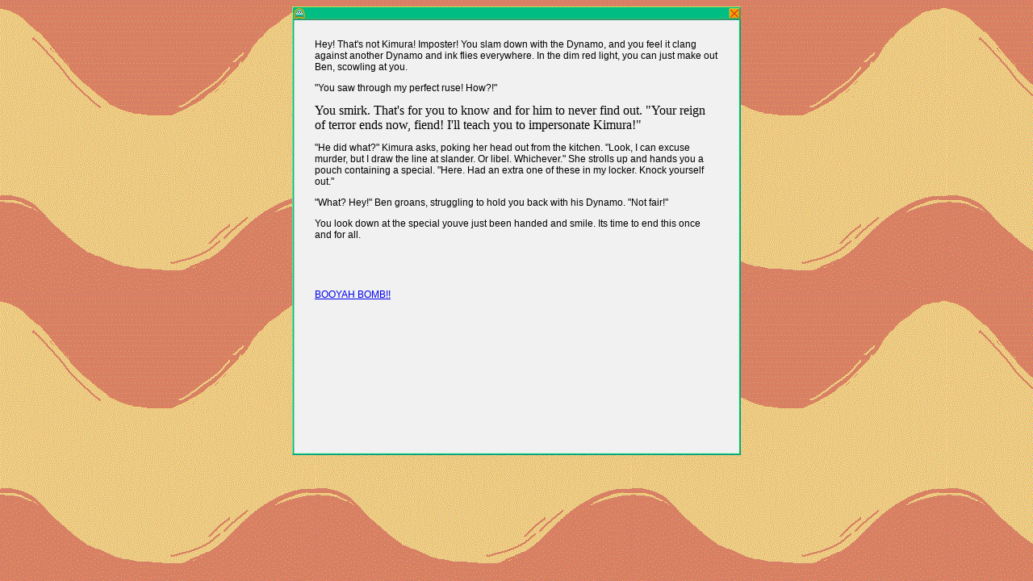

--- FILE ---
content_type: text/html
request_url: https://grizzcobreakroom.neocities.org/past_events/2023af/murder/murder147
body_size: 663
content:
<!DOCTYPE html>

<html lang="en">
<head>
<title>Grizzco Break Room</title>
<link rel="icon" type="image/x-icon" href="/egg.png">
<meta charset="utf-8">
<meta name="viewport" content="width=device-width, initial-scale=1">
<link href="/past_events/2023af/murder/cyoa.css" rel="stylesheet" type="text/css" media="all">

</head>
<body>

<div class="content">

<p>Hey! That's not Kimura! Imposter! You slam down with the Dynamo, and you feel it clang against another Dynamo and ink flies everywhere. In the dim red light, you can just make out Ben, scowling at you.</p>

<p>"You saw through my perfect ruse! How?!"</p>

You smirk. That's for you to know and for him to never find out. "Your reign of terror ends now, fiend! I'll teach you to impersonate Kimura!"</p>

<p>"He did what?" Kimura asks, poking her head out from the kitchen. "Look, I can excuse murder, but I draw the line at slander. Or libel. Whichever." She strolls up and hands you a pouch containing a special. "Here. Had an extra one of these in my locker. Knock yourself out."</p>

<p>"What? Hey!" Ben groans, struggling to hold you back with his Dynamo. "Not fair!"</p>

<p>You look down at the special youve just been handed and smile. Its time to end this once and for all.</p>

<br><br>

<p>
<a href="https://grizzcobreakroom.neocities.org/past_events/2023af/murder/murder148">BOOYAH BOMB!!</a>
</p>
    
    
</div>
  </body>
</html>



--- FILE ---
content_type: text/css
request_url: https://grizzcobreakroom.neocities.org/past_events/2023af/murder/cyoa.css
body_size: 590
content:
body {
  background-image: url("/grizzbg.gif");
}

/* Font */

p {
  font-family: Arial, Helvetica, sans-serif;
  font-size: 12px;
}

h2 {
  font-family: Arial, Helvetica, sans-serif;
}

h3 {
  font-family: Arial, Helvetica, sans-serif;
}

ul {
  font-family: Arial, Helvetica, sans-serif;
  font-size: 12px;
}

a {
  font-family: Arial, Helvetica, sans-serif;
  font-size: 12px;
}

table {
  font-family: Arial, Helvetica, sans-serif;
  font-size: 12px;
}

/* Textarea */

.ta1 {
  max-width: 120px;
}

.content {
  max-width: 500px;
  height: 500px;
  margin: auto;
  background-color: #f1f1f1;
  border: 18px solid transparent;
  border-image: url("/border.png") 30 round;
  padding: 10px;
  overflow: scroll;
}



@media screen and (max-width: 1050px) {



}